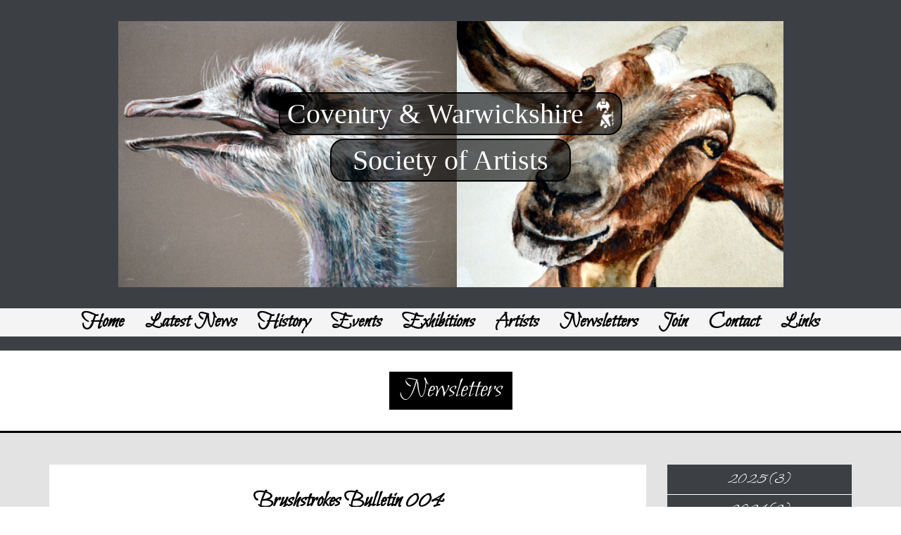

--- FILE ---
content_type: text/html
request_url: https://covwarsocart.co.uk/newsletters/view/brushstrokes-bulletin-004
body_size: 2752
content:
<!DOCTYPE html PUBLIC "-//W3C//DTD XHTML 1.0 Transitional//EN""http://www.w3.org/TR/xhtml1/DTD/xhtml1-transitional.dtd">
<html xmlns="http://www.w3.org/1999/xhtml">
<head>
    <!-- Meta data -->
<meta charset="utf-8">


        <meta property="og:title" content="Brushstrokes Bulletin 004" />
		<meta property="og:type" content="blog" />
		<meta property="og:url" content="https://covwarsocart.co.uk/newsletters/view/brushstrokes-bulletin-004" />
		<meta property="og:description" content="Brushstrokes Bulletin 004" />
		<meta property="og:image" content="https://covwarsocart.co.uk/addons/shared_addons/themes/creative_spectrum/img/og_image.jpg" />
		<meta name="twitter:title" content="Brushstrokes Bulletin 004" />
		<meta name="twitter:description" content="Brushstrokes Bulletin 004" />
		<meta name="twitter:image" content="https://covwarsocart.co.uk/addons/shared_addons/themes/creative_spectrum/img/og_image.jpg" />
		<meta name="twitter:domain" content="https://covwarsocart.co.uk/newsletters/view/brushstrokes-bulletin-004" />
		    
<link rel="canonical" href="https://covwarsocart.co.uk/newsletters/view/brushstrokes-bulletin-004" />
		<link rel="alternate" type="application/rss+xml" title="CWSA" href="https://covwarsocart.co.uk/blog/rss/all.rss" />
		<meta name="keywords" content="" />
		<meta name="robots" content="index,follow" />
		<meta name="description" content="" />

<title>CWSA &bull; Newsletters</title>

<!-- Mobile Specific Metas
================================================== -->
<meta name="viewport" content="width=device-width, initial-scale=1, maximum-scale=1">
<!-- CSS
    ================================================== -->
<!-- Bootstrap  -->
<link href="https://covwarsocart.co.uk/addons/shared_addons/themes/creative_spectrum/css/bootstrap.css" rel="stylesheet" type="text/css" />

<link href="https://covwarsocart.co.uk/addons/shared_addons/themes/creative_spectrum/css/layerslider.css" rel="stylesheet" type="text/css" />

<link href="https://covwarsocart.co.uk/addons/shared_addons/themes/creative_spectrum/css/jcarousel.css" rel="stylesheet" type="text/css" />

<link href="https://covwarsocart.co.uk/addons/shared_addons/themes/creative_spectrum/css/main.css" rel="stylesheet" type="text/css" />

<script src="https://code.jquery.com/jquery.js"></script>
<script src="https://covwarsocart.co.uk/addons/shared_addons/themes/creative_spectrum/js/bootstrap.min.js" type="text/javascript"></script>
<script src="https://covwarsocart.co.uk/addons/shared_addons/themes/creative_spectrum/js/jquery.minifader.js" type="text/javascript"></script>
<script src="https://covwarsocart.co.uk/addons/shared_addons/themes/creative_spectrum/js/jcarousel.js" type="text/javascript"></script>
<script src="https://covwarsocart.co.uk/addons/shared_addons/themes/creative_spectrum/js/jquery.touchWipe.min.js" type="text/javascript"></script>
<script src="https://covwarsocart.co.uk/addons/shared_addons/themes/creative_spectrum/js/script.js" type="text/javascript"></script>
<!--[if lt IE 9]><script src="http://html5shim.googlecode.com/svn/trunk/html5.js"></script> <![endif]-->
<!--<script src="js/modernizr-2.6.1.min.js"></script>
<!-- Favicons
    ================================================== -->
<link rel="shortcut icon" href="images/favicon.ico">
<link rel="apple-touch-icon" href="images/apple-touch-icon.png">
<link rel="apple-touch-icon" sizes="72x72" href="images/apple-touch-icon-72x72.png">
<link rel="apple-touch-icon" sizes="114x114" href="images/apple-touch-icon-114x114.png">
<link rel="apple-touch-icon" sizes="144x144" href="images/apple-touch-icon-144x144.png">

    <!-- Google Analytics -->
    
<script type="text/javascript">

  var _gaq = _gaq || [];
  _gaq.push(['_setAccount', 'UA-50306027-1'], ['_trackPageview']);

  (function() {
    var ga = document.createElement('script'); ga.type = 'text/javascript'; ga.async = true;
    ga.src = ('https:' == document.location.protocol ? 'https://ssl' : 'http://www') + '.google-analytics.com/ga.js';
    (document.getElementsByTagName('head')[0] || document.getElementsByTagName('body')[0]).appendChild(ga);
  })();

</script>


</head>
<body>
<!-- globalWrapper -->
<div id="globalWrapper">
    <header class="navbar">

        <!-- header -->
        <div id="mainHeader" role="banner">
<div class="container">
    <div class="row">
        <div class="col-sm-1"></div>
        <div class="col-sm-10">
            <div class=" minislider">
            <ul class="slides">
                        <li><img class="img-responsive" src="https://covwarsocart.co.uk/files/large/tina-w.jpg" alt="Tina W" /></li>

                        <li><img class="img-responsive" src="https://covwarsocart.co.uk/files/large/cwsa_header1.jpg" alt="Header JS" /></li>

            
            </ul>
            </div>
            <p class="header_top" id="header_top">Coventry & Warwickshire<img class="logo" src="/addons/shared_addons/themes/creative_spectrum/img/logo_clear.png" alt="coventry and warwickshire society of artists" /></p>
            <p class="header_bottom">Society of Artists</p>
        </div>
        <div class="col-sm-1"></div>
    </div>
</div>

            <nav class="navbar navbar-default" role="navigation">
                <div class="navbar-header">
                    <!-- responsive navigation -->
                    <button type="button" class="navbar-toggle" data-toggle="collapse"
                            data-target=".navbar-collapse">
                        <span class="sr-only">Toggle navigation</span>
                        <span class="icon-bar"></span>
                        <span class="icon-bar"></span>
                        <span class="icon-bar"></span>
                    </button>
                </div>
                <div class="collapse navbar-collapse" id="mainMenu">
                    <div class="collapse navbar-collapse" id="bs-example-navbar-collapse-1">
                        <div class="navbar-inner">
                            <ul class="nav navbar-nav">
                                <li class="first"><a href="https://covwarsocart.co.uk/home">Home</a></li><li><a href="https://covwarsocart.co.uk/news">Latest News</a></li><li><a href="https://covwarsocart.co.uk/history">History</a></li><li><a href="https://covwarsocart.co.uk/art_events">Events</a></li><li><a href="https://covwarsocart.co.uk/exhibitions">Exhibitions</a></li><li><a href="https://covwarsocart.co.uk/artists">Artists</a></li><li class="parent"><a href="https://covwarsocart.co.uk/newsletters">Newsletters</a></li><li><a href="https://covwarsocart.co.uk/join-us">Join</a></li><li><a href="https://covwarsocart.co.uk/contact">Contact</a></li><li class="last has_children"><a href="https://covwarsocart.co.uk/#">Links</a><ul class="dropdown"><li class="first"><a href="http://www.loft-theatre.co.uk" target="_blank">Loft Theatre</a></li><li class="last"><a href="http://www.janepowell-artist.co.uk" target="_blank">Jane Powell</a></li></ul></li>
                            </ul>
                        </div>
                    </div>
                </div>
            </nav>
        </div>
    </header>
    <!-- header -->

<!-- ======================================= content ======================================= -->
<!-- Content -->
<section id="content" class="home_content">
    <div class="newsletter_header">
        <div class="container">
            <div class="row">
                <div class="col-xs-12">
                    <h1 class="newsletter_header_title">Newsletters</h1>
                </div>
            </div>
        </div>
    </div>
    <div class="newsletter_wrapper">
        <div class="container">
            <div class="row">
        <div class="col-md-9">
            <div class="newsletter_content">
                <h2 class='newsletter_item_header'>Brushstrokes Bulletin 004</h2>

            <object style="width:100%; height: 500px;" data="/uploads/default/files/cwsa-brushstrokes-004-august.pdf#view=fitH&scrollbar=0&toolbar=0&navpanes=0" type="application/pdf">
    <embed src="/uploads/default/files/cwsa-brushstrokes-004-august.pdf#view=fitH&scrollbar=0&toolbar=0&navpanes=0" type="application/pdf" />
    </object>

            </div>
        </div>
        <div class="col-md-3">
            <div class="newsletter_archive">
                <ul class='news_archive_dates'><li class='newsletter_archive_date'>2025 (3)<ul class='newsletter_archive_date_entries'><li><a class='newsletter_archive_entry' href='/newsletters/view/autumn-brushstrokes-2025'>Autumn Brushstrokes 2025</a></li><li><a class='newsletter_archive_entry' href='/newsletters/view/spring-2025-brushstrokes'>Spring 2025 Brushstrokes</a></li><li><a class='newsletter_archive_entry' href='/newsletters/view/xmas-brushstrokes-2024'>Xmas Brushstrokes 2024</a></li></ul></li><li class='newsletter_archive_date'>2024 (2)<ul class='newsletter_archive_date_entries'><li><a class='newsletter_archive_entry' href='/newsletters/view/brushstrokes-at-xmas-2024'>Brushstrokes at Xmas 2024</a></li><li><a class='newsletter_archive_entry' href='/newsletters/view/brushstrokes-february-2024'>Brushstrokes February 2024</a></li></ul></li><li class='newsletter_archive_date'>2023 (3)<ul class='newsletter_archive_date_entries'><li><a class='newsletter_archive_entry' href='/newsletters/view/brushstrokes-september'>Brushstrokes - September</a></li><li><a class='newsletter_archive_entry' href='/newsletters/view/brushstrokes-march-2023'>Brushstrokes March 2023</a></li><li><a class='newsletter_archive_entry' href='/newsletters/view/brushstrokes-dec-2022'>Brushstrokes Dec 2022</a></li></ul></li><li class='newsletter_archive_date'>2022 (5)<ul class='newsletter_archive_date_entries'><li><a class='newsletter_archive_entry' href='/newsletters/view/brushstrokes-nov-2022'>Brushstrokes Nov 2022</a></li><li><a class='newsletter_archive_entry' href='/newsletters/view/brushstrokes-aug-2022'>Brushstrokes Aug 2022</a></li><li><a class='newsletter_archive_entry' href='/newsletters/view/brushstrokes-may-2022'>Brushstrokes May 2022</a></li><li><a class='newsletter_archive_entry' href='/newsletters/view/brushstrokes-mar-2022'>Brushstrokes Mar 2022</a></li><li><a class='newsletter_archive_entry' href='/newsletters/view/brushstrokes-jan-2022'>Brushstrokes Jan 2022</a></li></ul></li><li class='newsletter_archive_date'>2021 (1)<ul class='newsletter_archive_date_entries'><li><a class='newsletter_archive_entry' href='/newsletters/view/march-brushstrokes'>March Brushstrokes</a></li></ul></li><li class='newsletter_archive_date'>2020 (5)<ul class='newsletter_archive_date_entries'><li><a class='newsletter_archive_entry' href='/newsletters/view/newsletter-august-2020'>Newsletter August 2020</a></li><li><a class='newsletter_archive_entry' href='/newsletters/view/newsletter-june-2020'>Newsletter June 2020</a></li><li><a class='newsletter_archive_entry' href='/newsletters/view/newsletter-may-2020'>Newsletter May 2020</a></li><li><a class='newsletter_archive_entry' href='/newsletters/view/newsletter-march-2020'>Newsletter March 2020</a></li><li><a class='newsletter_archive_entry' href='/newsletters/view/newsletter-january-2020'>Newsletter January 2020</a></li></ul></li><li class='newsletter_archive_date'>2019 (6)<ul class='newsletter_archive_date_entries'><li><a class='newsletter_archive_entry' href='/newsletters/view/brushstrokes-bulletin-014'>Brushstrokes Bulletin 014</a></li><li><a class='newsletter_archive_entry' href='/newsletters/view/brushstrokes-bulletin-013'>Brushstrokes Bulletin 013</a></li><li><a class='newsletter_archive_entry' href='/newsletters/view/brushstrokes-bulletin-012'>Brushstrokes Bulletin 012</a></li><li><a class='newsletter_archive_entry' href='/newsletters/view/brushstrokes-bulletin-011'>Brushstrokes Bulletin 011</a></li><li><a class='newsletter_archive_entry' href='/newsletters/view/brushstrokes-bulletin-010'>Brushstrokes Bulletin 010</a></li><li><a class='newsletter_archive_entry' href='/newsletters/view/brushstrokes-bulletin-009'>Brushstrokes Bulletin 009</a></li></ul></li><li class='newsletter_archive_date'>2018 (8)<ul class='newsletter_archive_date_entries'><li><a class='newsletter_archive_entry' href='/newsletters/view/brushstrokes-bulletin-008'>Brushstrokes Bulletin 008</a></li><li><a class='newsletter_archive_entry' href='/newsletters/view/brushstrokes-bulletin-007'>Brushstrokes Bulletin 007</a></li><li><a class='newsletter_archive_entry' href='/newsletters/view/brushstrokes-bulletin-006'>Brushstrokes Bulletin 006</a></li><li><a class='newsletter_archive_entry' href='/newsletters/view/brushstrokes-bulletin-005'>Brushstrokes Bulletin 005</a></li><li><a class='newsletter_archive_entry' href='/newsletters/view/brushstrokes-bulletin-004'>Brushstrokes Bulletin 004</a></li><li><a class='newsletter_archive_entry' href='/newsletters/view/brushstrokes-bulletin-003'>Brushstrokes Bulletin 003</a></li><li><a class='newsletter_archive_entry' href='/newsletters/view/brushstrokes-bulletin-002'>Brushstrokes Bulletin 002</a></li><li><a class='newsletter_archive_entry' href='/newsletters/view/brushstroke-bulletin-001'>Brushstroke Bulletin 001</a></li></ul></li><li class='newsletter_archive_date'>2017 (1)<ul class='newsletter_archive_date_entries'><li><a class='newsletter_archive_entry' href='/newsletters/view/newsletter-january-2017'>Newsletter January 2017</a></li></ul></li><li class='newsletter_archive_date'>2016 (3)<ul class='newsletter_archive_date_entries'><li><a class='newsletter_archive_entry' href='/newsletters/view/newsletter_oct_2016'>Newsletter_Oct_2016</a></li><li><a class='newsletter_archive_entry' href='/newsletters/view/newsletter-september-2016'>Newsletter September 2016</a></li><li><a class='newsletter_archive_entry' href='/newsletters/view/newsletter-summer-2016'>Newsletter Summer 2016</a></li></ul></li><li class='newsletter_archive_date'>2015 (4)<ul class='newsletter_archive_date_entries'><li><a class='newsletter_archive_entry' href='/newsletters/view/newsletter-autumn-2015'>Newsletter Autumn 2015</a></li><li><a class='newsletter_archive_entry' href='/newsletters/view/may--june-2015'>May / June 2015</a></li><li><a class='newsletter_archive_entry' href='/newsletters/view/march--april-2015'>March / April 2015</a></li><li><a class='newsletter_archive_entry' href='/newsletters/view/january--february-2015'>January / February 2015</a></li></ul></li><li class='newsletter_archive_date'>2014 (3)<ul class='newsletter_archive_date_entries'><li><a class='newsletter_archive_entry' href='/newsletters/view/september-october-2014'>September/ October 2014</a></li><li><a class='newsletter_archive_entry' href='/newsletters/view/august-2014'>August 2014</a></li><li><a class='newsletter_archive_entry' href='/newsletters/view/april-2014'>April 2014</a></li></ul></li><li class='newsletter_archive_date'>2010 (6)<ul class='newsletter_archive_date_entries'><li><a class='newsletter_archive_entry' href='/newsletters/view/newsletter-november-2010'>Newsletter November 2010</a></li><li><a class='newsletter_archive_entry' href='/newsletters/view/newsletter-october-2010'>Newsletter October 2010</a></li><li><a class='newsletter_archive_entry' href='/newsletters/view/newsletter-september-2010'>Newsletter September 2010</a></li><li><a class='newsletter_archive_entry' href='/newsletters/view/newsletter-august-2010'>Newsletter August 2010</a></li><li><a class='newsletter_archive_entry' href='/newsletters/view/newsletter-june-2010'>Newsletter June 2010</a></li><li><a class='newsletter_archive_entry' href='/newsletters/view/newsletter-may-2010'>Newsletter May 2010</a></li></ul></li></ul>
            </div>
        </div>
    </div>
    </div>
    </div>
</section>

<!-- Footer -->
<div id="footer">
    <!-- footer -->
<footer id="footerWrapper">
    <section id="mainFooter">
        <div class="container">
            <div class="row">
                <div class="col-xs-12">
                    <!-- AddThis Button BEGIN -->
                    <div class="addthis_toolbox addthis_default_style addthis_32x32_style">
                        <a class="addthis_button_facebook"></a>
                        <a class="addthis_button_twitter"></a>
                        <a class="addthis_button_linkedin"></a>
                        <a class="addthis_button_google_plusone_share"></a>
                        <a class="addthis_button_email"></a>
                    </div>
                    <script type="text/javascript">var addthis_config = {"data_track_addressbar":false};</script>
                    <script type="text/javascript" src="//s7.addthis.com/js/300/addthis_widget.js#pubid=ra-52c623552e3d4a9e"></script>
                    <!-- AddThis Button END -->
                </div>

                  </div>
            </div>
        </div>
    </section>
<section id="footer_menu_container">
    <ul class="footer_menu">
    <li class="first"><a href="https://covwarsocart.co.uk/home">Home</a></li><li><a href="https://covwarsocart.co.uk/news">Latest News</a></li><li><a href="https://covwarsocart.co.uk/history">History</a></li><li><a href="https://covwarsocart.co.uk/art_events">Events</a></li><li><a href="https://covwarsocart.co.uk/exhibitions">Exhibitions</a></li><li><a href="https://covwarsocart.co.uk/artists">Artists</a></li><li class="parent"><a href="https://covwarsocart.co.uk/newsletters">Newsletters</a></li><li><a href="https://covwarsocart.co.uk/join-us">Join</a></li><li><a href="https://covwarsocart.co.uk/contact">Contact</a></li><li class="last has_children"><a href="https://covwarsocart.co.uk/#">Links</a><ul class="dropdown"><li class="first"><a href="http://www.loft-theatre.co.uk" target="_blank">Loft Theatre</a></li><li class="last"><a href="http://www.janepowell-artist.co.uk" target="_blank">Jane Powell</a></li></ul></li>
    </ul>
</section>

    <section id="copyright">
        <div class="container">
            <div class="row">
                <div class="col-xs-12">
                    <p>&copy; 2026 CWSA, all rights reserved. Website designed and developed by <a href="http://www.creative-spectrum.co.uk" target="_blank">Creative Spectrum</a></p>
                </div>

            </div>
        </div>
    </section>
</footer>
<!-- End footer -->



</div>
</div>

<script type="text/javascript">
    $(document).ready(function () {

        //events functions
        $('.newsletter_archive_date').click(function () {
            $('.newsletter_archive_date_entries').slideUp();

            if (!$(this).hasClass('display')) {
                $(this).children('.newsletter_archive_date_entries').slideDown();
                $(this).addClass('display');
            }
            else {
                $(this).removeClass('display');
            }

            $('.newsletter_archive_date').not(this).removeClass('display');

        })
    })
</script>


</body>
</html>




--- FILE ---
content_type: text/css
request_url: https://covwarsocart.co.uk/addons/shared_addons/themes/creative_spectrum/css/main.css
body_size: 2529
content:

/*
1. fonts
2. general styles
3. nav/header
4. footer
5. home page specific
6. news page specific
7. events page specific
8. Artists page
9. Exhibitions page
10. newsletters
11. Contact form

*/

/* 1 fonts */
@font-face {
    font-family: 'bilbo_swash_capsregular';
    src: url('/addons/shared_addons/themes/creative_spectrum/fonts/bilboswashcaps-regular-webfont.eot');
    src: url('/addons/shared_addons/themes/creative_spectrum/fonts/bilboswashcaps-regular-webfont.eot?#iefix') format('embedded-opentype'),
    url('/addons/shared_addons/themes/creative_spectrum/fonts/bilboswashcaps-regular-webfont.woff') format('woff'),
    url('/addons/shared_addons/themes/creative_spectrum/fonts/bilboswashcaps-regular-webfont.ttf') format('truetype'),
    url('/addons/shared_addons/themes/creative_spectrum/fonts/bilboswashcaps-regular-webfont.svg#bilbo_swash_capsregular') format('svg');
    font-weight: normal;
    font-style: normal;

}

/* 2 general styles */
h1 {
    background-color: #000000;
    color: #FFFFFF;
    display: table;
    font-family: bilbo_swash_capsregular;
    font-size: 40px;
    font-weight: normal;
    left: 0;
    margin: 20px auto;
    padding: 5px 15px 5px 4px;
    right: 0;
    text-align: center;
    width: auto;
}

h2 {
    background-color: #3C4045;
    color: #FFFFFF;
    display: table;
    font-family: bilbo_swash_capsregular;
    font-size: 32px;
    font-weight: normal;
    margin: 30px 0 0;
    padding: 5px 15px;
}

h3 {
    color: #000000;
    font-family: bilbo_swash_capsregular;
    font-size: 32px;
    font-weight: normal;
    margin-bottom: 30px;
    margin-top: 30px;
    text-align: center;
}

h4 {
    background-color: #000000;
    color: #FFFFFF;
    display: table;
    font-family: bilbo_swash_capsregular;
    font-size: 40px;
    font-weight: normal;
    margin: 0 auto;
    padding: 5px 15px;
}

.page_title {
    background-color: #000000;
    color: #fff;
    padding-left: 15px;
    padding-right: 15px;
}

.internal_header {
    background-color: #FFFFFF;
    border-bottom: 3px solid #000000;
    padding-bottom: 10px;
    padding-top: 10px;
}

.internal_header_title {
    background-color: #000000;
    color: #fff;
    padding-left: 15px;
    padding-right: 15px;
}

.internal_content {
    background-color: #FFFFFF;
    margin-top: 30px;
    padding: 20px;
    margin-bottom: 30px;
}

.internal_content h2 {
    background-color: rgba(0, 0, 0, 0);
    color: #000000;
    font-weight: bold;
    margin-bottom: 10px;
    margin-top: 10px;
    text-align: center;
    width: 100%;
}

.logo {
    float: right;
    height: 55px;
    padding: 3px 3px 3px 0;
}

/* 3 nav/header */
.navbar {
    background-color: #3c4045;
    border-radius: 0;
    border: none;
    margin-bottom: 0;
    min-height: 0;
}

.header_background {
    background-image: url("/addons/shared_addons/themes/creative_spectrum/img/header_image.jpg");
}

.header_top {
    background-color: rgba(0, 0, 0, 0.6);
    border-radius: 20px;
    color: #FFFFFF;
    font-family: "times new roman";
    font-size: 40px;
    left: 0;
    margin: 0 auto;
    position: absolute;
    right: 0;
    text-align: center;
    top: 30%;
    width: 50%;
    border: 2px solid #000000;
}

.header_bottom {
    background-color: rgba(0, 0, 0, 0.6);
    border-radius: 20px;
    border: 2px solid #000000;
    color: #FFFFFF;
    font-family: "times new roman";
    font-size: 40px;
    left: 0;
    margin: 0 auto;
    position: absolute;
    right: 0;
    text-align: center;
    top: 45%;
    width: 35%;
}

.minislider { margin: 30px auto; height: 378px; }
.minislider .slides {
    display: block;
    position: relative;
    overflow: hidden;
}
.minislider .slides li {
    position: absolute;
    top: 0;
    left: 0;
    overflow: hidden;
}
.minislider .slides li img {
    display: block;
    width: 100%;
    max-width: none;
}
.minislider .slides li.active { display: block;  }
.minislider .crop li img { width: auto; }

.minislider .pager {
    height: 40px;
    text-align: center;
}
.minislider .pager li { display: inline-block; }
.minislider .pager li a,
.minislider .pager li a span {
    display: block;
    height: 4px;
    width: 4px;
}
.minislider .pager li a {
    padding: 18px 8px;
    -webkit-border-radius: 6px;
    -moz-border-radius: 6px;
    border-radius: 6px;
}
.minislider .pager li a span {
    overflow: hidden;
    background: #c0c0c0;
    text-indent: -9999px;
    -webkit-border-radius: 2px;
    -moz-border-radius: 2px;
    border-radius: 2px;
}
.minislider .pager li.active a span { background: #404040; }

/* menu */
.navbar-default .navbar-collapse, .navbar-default .navbar-form {
    background-color: #f4f4f4;
    border: medium none;
    border-radius: 0;
}

#mainMenu {
    background-color: #F4F4F4;
    margin-bottom: 20px;
    padding-bottom: 0;
    padding-top: 0;
}
 .navbar-nav {
     float: none;
     font-family: bilbo_swash_capsregular;
     font-size: 30px;
     font-weight: bold;
     margin: 0 auto;
     display: table;
}

.navbar-nav > li > a {
    padding-bottom: 10px;
    padding-top: 10px;
    color: #000;
}

.navbar-default .navbar-nav > li > a {
    color: #000;
}

.navbar-default .navbar-nav > li > a:hover {
    color: #777777;
}

.navbar-default .navbar-nav > li.current > a {
    color: #777777;

}

.dropdown-menu {
    font-size: 25px;
}
/* 4 footer */

#footer {
    background-color: #F4F4F4;
    padding-bottom: 35px;
    padding-top: 75px;
}

.addthis_toolbox {
    display: table;
    margin: 0 auto;
}

#footer_menu_container {
    background-color: #E3E3E3;
    padding-bottom: 10px;
    padding-top: 20px;
}

.footer_menu {
    display: table;
    float: none;
    font-family: arial;
    font-size: 15px;
    font-weight: normal;
    list-style: none outside none;
    margin: 0 auto;
    padding-left: 0;
}

.footer_menu li a {
    padding: 10px;
    color: #979797;
    text-decoration: none;
}

.footer_menu li a:hover {
color: #000;
}


.footer_menu li {
    float: left;
}

/* 5 home page */

.home_content {
    background-color: #e3e3e3;
}
.home_part_2 {
    background-color: #E3E3E3;
    border-bottom: 3px solid #000000;
    padding-bottom: 25px;
    padding-top: 25px;
}

.highlight_box {
    background-color: #6E7174;
    color: #FFFFFF;
    margin-top: 5px;
    padding: 20px;
}

.carousel {
    margin-top: 25px;
    margin-bottom: 25px;
}
.jcarousel li {
padding: 20px;
    background-color: #3c4045;
    border: 5px solid #E3E3E3;
}

.jcarousel-control-prev, .jcarousel-control-next, .jcarousel-control-prev:hover, .jcarousel-control-next:hover {
    background: none repeat scroll 0 0 #000;
    border-radius: 35px;
    box-shadow: none!important;
    color: #FFFFFF;
    font: 26px/31px Arial,sans-serif;
    height: 35px;
    position: absolute;
    text-align: center;
    text-decoration: none;
    text-shadow: 0 0 1px #000000;
    width: 35px;
    top: 49%;
}

jcarousel-control-prev:hover, .jcarousel-control-next:hover, jcarousel-control-prev:focus, .jcarousel-control-next:focus {
outline: none;
color:  #6E7174;
    text-decoration: none;
}

.jcarousel-control-prev, .jcarousel-control-next {
    top: 49%;
}

.jcarousel ul li div {
    overflow: hidden;
}

.jcarousel-pagination {
    display: none;
}


.home_member_container {
    background-color: #f4f4f4;

}

.home_member_container h2 {
    background-color: #f4f4f4;
    color: #000;
    text-align: center;
    width: 100%;
    margin-bottom: 25px;
    margin-top: 25px;
}

.members_header {
    background-color: #F4F4F4;
    border-bottom: 3px solid #000000;
    border-top: 3px solid #000000;
    margin-top: 30px;
}

/* 6 NEWS */
.news_archive_date_entries {
    cursor: pointer;
    display: none;
    font-size: 20px;
    list-style: none outside none;
    padding: 0;
    text-align: center;
}

.news_archive_date_entries a {
    color: #E3E3E3;
    font-family: arial;
    font-size: 15px;
    text-decoration: none;
}

.news_archive_date {
    background-color: #3C4045;
    border-bottom: 1px solid #FFFFFF;
    color: #FFFFFF;
    cursor: pointer;
    font-family: bilbo_swash_capsregular;
    font-size: 23px;
    list-style: none outside none;
    padding-bottom: 5px;
    padding-top: 5px;
    text-align: center;
}

.news_archive_dates,.news_current_month {
    font-size: 16px;
    list-style: none;
    padding: 0;
}

.news_header {
    background-color: #FFFFFF;
    border-bottom: 3px solid #000000;
    padding-bottom: 10px;
    padding-top: 10px;
}

.news_header_title {
    background-color: #000000;
    color: #fff;
    padding-left: 15px;
    padding-right: 15px;
}

.news_item_header {
    background-color: rgba(0, 0, 0, 0);
    color: #000000;
    font-weight: bold;
    margin-bottom: 10px;
    margin-top: 10px;
    text-align: center;
    width: 100%;
}

.news_wrapper {
    background-color: #E3E3E3;
}

.news_content {
    background-color: #FFFFFF;
    margin-top: 30px;
    padding: 20px;
    margin-bottom: 30px;
}

.news_archive {
    margin-top: 30px;
    margin-bottom: 30px;
}

.news_prev  {
    float: left;
    background-color: #3C4045;
    padding: 10px;
}

.news_next {
    float: right;
    background-color: #3C4045;
    padding: 10px;
}

.news_prev a, .news_next a, .news_prev a:hover, .news_next a:hover {
    color: #fff;
    text-decoration: none;
}

.news_navigation {
    padding-bottom: 25px;
}

/* 7 EVENTS */
.events_archive_date_entries {
    cursor: pointer;
    display: none;
    font-size: 20px;
    list-style: none outside none;
    padding: 0;
    text-align: center;
}

.events_archive_date_entries a {
    color: #E3E3E3;
    font-family: arial;
    font-size: 15px;
    text-decoration: none;
}

.events_archive_date {
    background-color: #3C4045;
    border-bottom: 1px solid #FFFFFF;
    color: #FFFFFF;
    cursor: pointer;
    font-family: bilbo_swash_capsregular;
    font-size: 23px;
    list-style: none outside none;
    padding-bottom: 5px;
    padding-top: 5px;
    text-align: center;
}

.events_archive_dates,.events_current_month {
    font-size: 16px;
    list-style: none;
    padding: 0;
}

.events_header {
    background-color: #FFFFFF;
    border-bottom: 3px solid #000000;
    padding-bottom: 10px;
    padding-top: 10px;
}

.events_header_title {
    background-color: #000000;
    color: #fff;
    padding-left: 15px;
    padding-right: 15px;
}

.events_item_header {
    background-color: rgba(0, 0, 0, 0);
    color: #000000;
    font-weight: bold;
    margin-bottom: 10px;
    margin-top: 10px;
    text-align: center;
    width: 100%;
}

.events_wrapper {
    background-color: #E3E3E3;
}

.events_content {
    background-color: #FFFFFF;
    margin-top: 30px;
    padding: 20px;
    margin-bottom: 30px;
}

.events_archive {
    margin-top: 30px;
    margin-bottom: 30px;
}

.events_prev  {
    float: left;
    background-color: #3C4045;
    padding: 10px;
}

.events_next {
    float: right;
    background-color: #3C4045;
    padding: 10px;
}

.events_prev a, .events_next a, .events_prev a:hover, .events_next a:hover {
    color: #fff;
    text-decoration: none;
}

.events_navigation {
    padding-bottom: 25px;
}


/* 8. Artists Page */
.artists_list h2 {
    width: 100%;
    text-align: center;
    border-bottom: 1px solid;
}

.artists_list {
    font-size: 16px;
    list-style: none outside none;
    padding: 0;
}

.artists_list li {
    background-color: #3C4045;
    border-bottom: 1px solid #FFFFFF;
    color: #FFFFFF;
    cursor: pointer;
    font-family: bilbo_swash_capsregular;
    font-size: 23px;
    list-style: none outside none;
    padding-bottom: 5px;
    padding-top: 5px;
    text-align: center;
}

.artists_list a {
    color: #FFFFFF;
    font-family: arial;
    font-size: 12px;
    text-decoration: none;
}

.artists_list a:hover {
color: #aaa;
}

.artists_header {
    background-color: #FFFFFF;
    border-bottom: 3px solid #000000;
    padding-bottom: 10px;
    padding-top: 10px;
}

.artists_header_title {
    background-color: #000000;
    color: #fff;
    padding-left: 15px;
    padding-right: 15px;
}

.artists_content {
    margin-top: 30px;
}

.artist_about {
    margin-top: 30px;
    background-color: #fff;
    border: 1px solid #a4a4a4;
    padding: 10px;
}

.artists_wrapper {
    background-color: #E3E3E3;
    padding-bottom: 30px;
}

#layerslider {
    background-color: #000;
    padding: 15px;
}


/* 9 Exhibitions */
.exhibitions_archive_date_entries {
    cursor: pointer;
    display: none;
    font-size: 20px;
    list-style: none outside none;
    padding: 0;
    text-align: center;
}

.exhibitions_archive_date_entries a {
    color: #E3E3E3;
    font-family: arial;
    font-size: 15px;
    text-decoration: none;
}

.exhibitions_archive_date {
    background-color: #3C4045;
    border-bottom: 1px solid #FFFFFF;
    color: #FFFFFF;
    cursor: pointer;
    font-family: bilbo_swash_capsregular;
    font-size: 23px;
    list-style: none outside none;
    padding-bottom: 5px;
    padding-top: 5px;
    text-align: center;
}

.exhibitions_archive_dates, .exhibitions_current_month {
    font-size: 16px;
    list-style: none;
    padding: 0;
}

.exhibitions_header {
    background-color: #FFFFFF;
    border-bottom: 3px solid #000000;
    padding-bottom: 10px;
    padding-top: 10px;
}

.exhibitions_header_title {
    background-color: #000000;
    color: #fff;
    padding-left: 15px;
    padding-right: 15px;
}

.exhibitions_item_header {
    background-color: rgba(0, 0, 0, 0);
    color: #000000;
    font-weight: bold;
    margin-bottom: 10px;
    margin-top: 10px;
    text-align: center;
    width: 100%;
}

.exhibitions_wrapper {
    background-color: #E3E3E3;
}

.exhibitions_content {
    background-color: #FFFFFF;
    margin-top: 30px;
    padding: 20px;
    margin-bottom: 30px;
}

.exhibitions_archive {
    margin-top: 30px;
    margin-bottom: 30px;
}

.exhibitions_prev  {
    float: left;
    background-color: #3C4045;
    padding: 10px;
}

.exhibitions_next {
    float: right;
    background-color: #3C4045;
    padding: 10px;
}

.exhibitions_prev a, .exhibitions_next a, .exhibitions_prev a:hover, .exhibitions_next a:hover {
    color: #fff;
    text-decoration: none;
}

.exhibitions_navigation {
    padding-bottom: 25px;
}


/* 10 Newsletter */
.newsletter_archive_date_entries {
    cursor: pointer;
    display: none;
    font-size: 20px;
    list-style: none outside none;
    padding: 0;
    text-align: center;
}

.newsletter_archive_date_entries a {
    color: #E3E3E3;
    font-family: arial;
    font-size: 15px;
    text-decoration: none;
}

.newsletter_archive_date {
    background-color: #3C4045;
    border-bottom: 1px solid #FFFFFF;
    color: #FFFFFF;
    cursor: pointer;
    font-family: bilbo_swash_capsregular;
    font-size: 23px;
    list-style: none outside none;
    padding-bottom: 5px;
    padding-top: 5px;
    text-align: center;
}

.newsletter_archive_dates,.newsletter_current_month {
    font-size: 16px;
    list-style: none;
    padding: 0;
}

.newsletter_header {
    background-color: #FFFFFF;
    border-bottom: 3px solid #000000;
    padding-bottom: 10px;
    padding-top: 10px;
}

.newsletter_header_title {
    background-color: #000000;
    color: #fff;
    padding-left: 15px;
    padding-right: 15px;
}

.newsletter_item_header {
    background-color: rgba(0, 0, 0, 0);
    color: #000000;
    font-weight: bold;
    margin-bottom: 10px;
    margin-top: 10px;
    text-align: center;
    width: 100%;
}

.newsletter_wrapper {
    background-color: #E3E3E3;
    display: list-item;
    width: 100%;
}

.newsletter_content {
    background-color: #FFFFFF;
    margin-top: 30px;
    padding: 20px;
    margin-bottom: 30px;
}

.newsletter_archive {
    margin-top: 30px;
    margin-bottom: 30px;
}

/* 11. contact form */

#contact_form input:not([type='submit']), #contact_form textarea {
    margin-bottom: 10px;
    width: 100%;
}

#contact_form input[type='submit'] {
float: right;
}

.contact_header {
    background-color: #FFFFFF;
    border-bottom: 3px solid #000000;
    padding-bottom: 10px;
    padding-top: 10px;
}

.contact_wrapper {
    background-color: #E3E3E3;
}

.contact_content {
    background-color: #FFFFFF;
    margin-top: 30px;
    padding: 20px;
    margin-bottom: 30px;
}

/* responsive stuff */

@media (max-width: 550px)
{
    .header_top {
        font-size: 12px;
    }

    .header_bottom {
        font-size: 12px;
    }

    .logo {
        display: none;
    }

    .navbar-nav {
        font-size: 15px;
        font-family: arial, Arial, sans-serif;
    }

    .dropdown-menu {
        font-size: 15px;
        font-family: arial, Arial, sans-serif;
    }
    .navbar-nav > li > a {
        line-height: 5px;
    }

    .minislider {
        height: 122px;
        margin: 0 auto;
    }
    .navbar-toggle {

        margin-top: 0;
    }

    h1 {
        font-size: 25px;
    }

    h2 {
        font-size: 20px;
        margin: 15px 0 0;
    }

    h3 {
        margin-top: 15px;
        margin-bottom: 15px;
    }

    h4 {
        font-size: 25px;
    }

    h5 {
        font-size: 13px;
        margin: 0;
        margin-bottom: 5px;
    }

    .header_top {
        font-size: 14px;
    }

    .header_bottom {
        font-size: 14px;
        top: 56%;
    }

    .highlight_box {
        padding: 10px;
        font-size: 12px;
    }

    .home_member_container h2 {
        margin-bottom: 15px;
        margin-top: 15px;
    }

    .footer_menu li a {
        font-size: 8px;
        padding: 3px;
        text-decoration: none;
    }

    .newsletter_content {
        padding: 0;
    }
    }

@media (min-width: 551px) and (max-width: 639px) {
    .header_top, .header_bottom {
        font-size: 20px;
    }

    .newsletter_content {
        padding: 0;
    }
}

@media (min-width:640px) and (max-width: 767px) {
    .header_top, .header_bottom {
        font-size: 25px;
    }

    .header_bottom {
        top: 50%;
    }

    .logo {
        float: right;
        height: 40px;
    }

    .newsletter_content {
        padding: 0;
    }
}

@media (min-width: 768px) and (max-width: 991px) {
.header_top {
    font-size: 25px;
}
    .header_bottom {
        font-size: 25px;
    }

    .logo {
        height: 36px;
    }

    .minislider {
        height: 232px;
}

    .navbar-nav {
        font-size: 15px;
    }

    .dropdown-menu {
        font-size: 15px;
        font-weight: bold;
    }
}

@media (min-width: 992px) and (max-width: 1199px) {
.header_top {
    font-size: 33px;
}
    .header_bottom {
        font-size: 33px;
    }

    .navbar-nav {
        font-size: 25px;
}

    .minislider {
        height: 308px;
    }

}
@media (min-width: 1200px) {

}




--- FILE ---
content_type: application/javascript
request_url: https://covwarsocart.co.uk/addons/shared_addons/themes/creative_spectrum/js/jquery.minifader.js
body_size: 1006
content:
(function($){
    $.fn.extend({
        minifader: function(options) {

            //default values for plugin options
            var defaults = {
                interval: 5000,
                duration: 500,
                lineheight: 1,
                hoverpause: false
            }
            var options =  $.extend(defaults, options);

            return this.each(function() {
                var o = options;
                var obj = $(this);

                //store the slide and pager li
                var slides = $('.slides li', obj);
                var pager = $('.pager li', obj);

                //set initial current and next slide index values
                var current = 0;
                var next = current+1;

                //get height and width of initial slide image and calculate size ratio
                var imgHeight = slides.eq(current).find('img').height();
                var imgWidth = slides.eq(current).find('img').width();
                var imgRatio = imgWidth/imgHeight;

                //define vars for setsize function
                var sliderWidth = 0;
                var cropHeight = 0;

                //hide all slides, fade in the first, add active class to first slide and pager li
                slides.hide().eq(current).fadeIn(o.duration).addClass('active');
                pager.eq(current).addClass('active');

                //primary function to change slides
                rotate = function(){
                    //fade out current slide and remove active class,
                    //fade in next slide and add active class
                    slides.eq(current).fadeOut(o.duration).removeClass('active')
                        .end().eq(next).fadeIn(o.duration).addClass('active').queue(function(){
                            //add rotateTimer function to end of animation queue
                            //this prevents animation buildup caused by requestAnimationFrame
                            //rotateTimer starts a timer for the next rotate
                            rotateTimer();
                            $(this).dequeue()
                        });

                    //update pager to reflect slide change
                    pager.eq(current).removeClass('active')
                        .end().eq(next).addClass('active');

                    //update current and next vars to reflect slide change
                    //set next as first slide if current is the last
                    current = next;
                    next = current >= slides.length-1 ? 0 : current+1;
                };
                //create a timer to control slide rotation interval
                rotateTimer = function(){
                    play = setTimeout(function(){
                        //trigger slide rotate function at end of timer
                        rotate();
                    }, o.interval);
                };
                //start the timer for the first time
                rotateTimer();

                //pause the slider on hover
                //disabled by default due to bug
                if(o.hoverpause){
                    slides.hover(function(){
                        //stop the timer in mousein
                        clearTimeout(play);
                    }, function(){
                        //start the timer on mouseout
                        rotateTimer();
                    });
                }

                //rotate to selected slide on pager click
                $('a', pager).click(function() {
                    //stop the timer
                    clearTimeout(play);
                    //set the slide index based on pager index
                    next = $(this).parent().index();
                    //rotate the slides
                    rotate();
                    return false;
                });

                //calculate and set height based on image width/height ratio and specified line height
                setsize = function(){
                    sliderWidth = $('.slides', obj).width();
                    cropHeight = Math.floor(((sliderWidth/imgRatio)/o.lineheight))*o.lineheight;

                    $('.slides', obj).css({height: cropHeight});
                };
                setsize();

                //bind setsize function to window resize event
                $(window).resize(function(){
                    setsize();
                });

            });
        }
    });
})(jQuery);

--- FILE ---
content_type: application/javascript
request_url: https://covwarsocart.co.uk/addons/shared_addons/themes/creative_spectrum/js/script.js
body_size: 641
content:
$(window).load(function() {
    $('.minislider').minifader({
        interval: 10000,
        duration: 2000
    });

    $('.minislider').css('height', 'auto');
});


$( document ).ready(function() {
$('.submit_contact').click(function(){

    var haserror=false;

    if($('.form_name').val()=='') {
        $('.form_name').css('border', '1px solid red');
        $('.form_name').focus();
        haserror=true;
    }
    else
    {
        $('.form_name').css('border', '1px solid #8F766D');
    }

    if($('.form_email').val()=='') {
        $('.form_email').css('border', '1px solid red');
        $('.form_email').focus();
        haserror=true;
    }
    else
    {
        $('.form_email').css('border', '1px solid #8F766D');
    }

    if (isValidEmailAddress($('.form_email').val())==false){
        $('.form_email').css('border', '1px solid red');
        $('.form_email').focus();
        haserror=true;
    };

    if($('.form_message').val()=='') {
        $('.form_message').css('border', '1px solid red');
        $('.form_message').focus();
        haserror=true;
    }
    else
    {
        $('.form_message').css('border', '1px solid #8F766D');
    }

    if (haserror==false) {
        $.post('/index.php/ajax/verify_contact_form', $('#contact_form').serialize(), function(contact_result) {

            $('.form_name').css('border', '1px solid #8F766D');
            $('.form_email').css('border', '1px solid #8F766D');
            $('.form_phone').css('border', '1px solid #8F766D');
            $('.form_message').css('border', '1px solid #8F766D');
            if (contact_result!='false') {
                $('.form_'+contact_result).css('border', '1px solid red');
                $('.form_'+contact_result).focus();
            }
            else {
                $.post('/index.php/ajax/send_contact_email', $('#contact_form').serialize(), function(contact_result) {
                    if (contact_result==1) {
                        $('.contact_form_wrap').fadeOut('slow', function(){
                            $('.contact_form_wrap').html('Thank you for contacting us.  We aim to respond to all enquiries within 24 hours');
                        });
                        $('.contact_form_wrap').fadeIn('slow');
                    }
                })
            }
        });
    }

    //    alert("Success!  The form has been completed, validated and is ready to be submitted...");
    return false;
})


    //bootstrap drop down menus
    $('.has_children').children('a').attr('class','dropdown-toggle').attr('data-toggle','dropdown').append('');
    $('.has_children').children('ul').attr('class','dropdown-menu');

})

function isValidEmailAddress(emailAddress) {
    var pattern = new RegExp(/^[+a-zA-Z0-9._-]+@[a-zA-Z0-9.-]+\.[a-zA-Z]{2,4}$/i);
    // alert( pattern.test(emailAddress) );
    return pattern.test(emailAddress);
};


